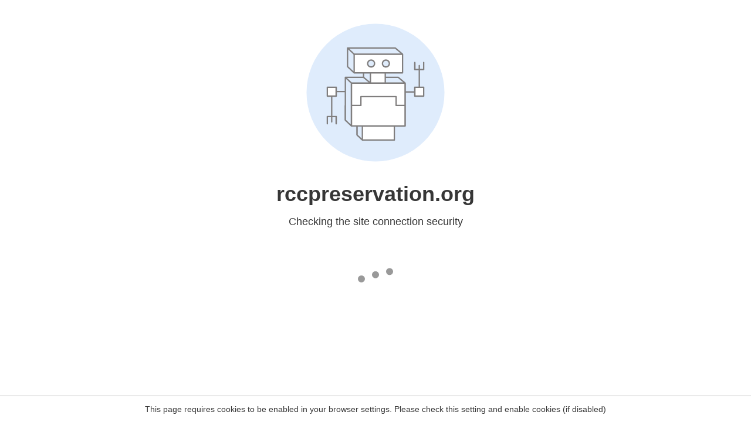

--- FILE ---
content_type: text/html
request_url: http://rccpreservation.org/?project-category=restoration-workshop
body_size: 207
content:
<html><head><link rel="icon" href="data:;"><meta http-equiv="refresh" content="0;/.well-known/sgcaptcha/?r=%2F%3Fproject-category%3Drestoration-workshop&y=ipc:3.17.13.58:1769024875.454"></meta></head></html>